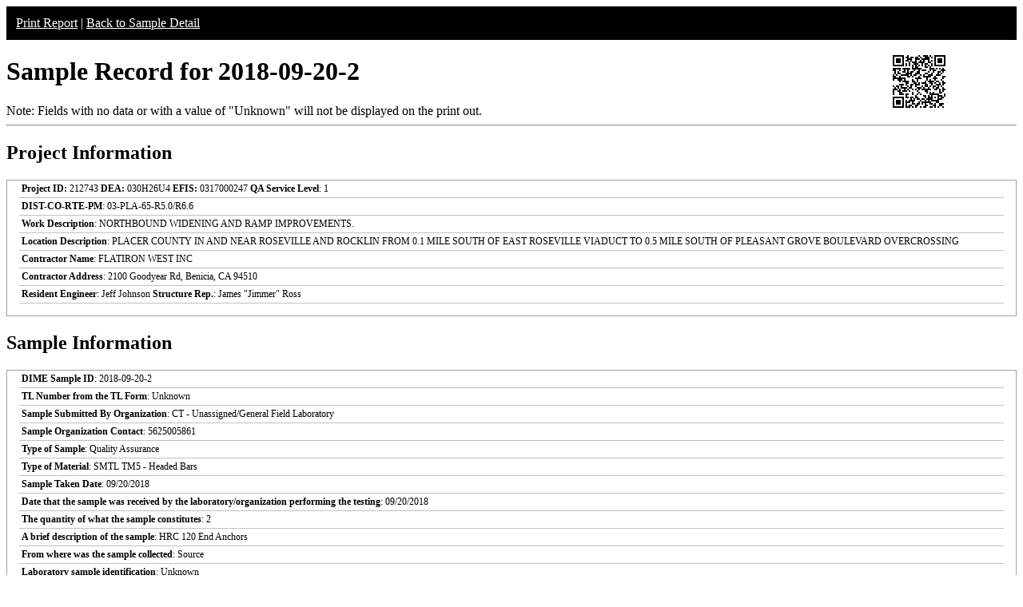

--- FILE ---
content_type: text/html; charset=UTF-8
request_url: https://dime.dot.ca.gov/index.php?r=sample/printreport&sample_id=16335
body_size: 22616
content:
<style type="text/css">
    .report-top {
        background-color:#000;
        color:#fff;
        padding:12px;
    }
    .report-top a {
        color:#fff;
    }
    .table_test table, th, td, tr{
        border: 1px solid black;
        font-size: 12px;
    }
    .table-all-border table {
        border:2px solid #C0C0C0;
        font-size: 12px;
        width:100%;
        border-collapse:collapse;
    }
    .table-all-border table tr td {
        padding:0px;
        padding-left:3px;
        text-align:left;
    }
    .border_right{
        border-right:1px solid #C0C0C0;
    }
    .border_bottom{
        border-bottom:1px solid #C0C0C0;
    }
    .border_right_bottom{
        border-right:1px solid #C0C0C0;
        border-bottom:1px solid #C0C0C0;
    }
    .field-label{
        width: 50%;
        font-size: 12px;
    }
    .field-value{
        font-size: 12px;
    }
    .report-footer{
        display: none;
    }
    .report-section-container{
        margin-bottom: 12px;
        border: 1px solid #A0A0A0;
        padding-left: 15px;
        padding-right: 15px;
        padding-bottom: 15px;
        width: 100%;
        margin-top: 15px;
        box-sizing: border-box;
    }
    .report-section-heading{
        text-align: left;
        font-size: 1.2em;
        font-weight: bold;
        padding-top: 10px;
        padding-bottom: 10px;
    }
    .report-field-label{
        font-weight: bold;
    }
    .report-row{
        border-bottom: 1px solid #C0C0C0;
        line-height: normal;
        font-size: 12px;
        padding: 3px;
    }
    .report-row1{
        border-bottom: 1px solid #C0C0C0;
        padding: 3px;
        line-height: normal;
        font-size: 12px;
        font-weight: normal;
    }
    .report-testtitle {
        font-size: 12px;
        font-weight: bold;
        text-align: left;
    }
    .report-testsubtitle {
        font-size: 0.7em;
        font-weight: bold;
        text-align: left;
    }
    .sample-qrcode-png {
        position: absolute;
        right: calc(1vw + 80px);
        top: 65px;
    }
    @media print{
        body{
            box-sizing: border-box;
        }
        .no-print{
            display: none
        }
        .paging{
            blockquote {page-break-inside: avoid;}
        }
        .report-footer {
            page-break-before:always;
            display: inline-block;
            text-align: center;
        }
        .paged {
            page-break-after:always;
        }
        .print_red {
            color:red !important;
        }
        input[type="text"]{
            border:none;
            background-color:transparent;
        }
        .sample-qrcode-png {
            position: absolute;
            right: calc(1vw);
            top: 0;
        }
    }
</style>

<!-- GA4 Google tag (gtag.js) -->
<script async src="https://www.googletagmanager.com/gtag/js?id=G-CR5MCPBE57"></script>
    <script>
    window.dataLayer = window.dataLayer || [];
    function gtag(){dataLayer.push(arguments);}
    gtag('js', new Date());

    gtag('config', 'G-CR5MCPBE57');
</script>

<div class="no-print report-top">
    <a href="javascript://" onclick="window.print();">Print Report</a> |
            <a href="/index.php?r=sample/viewdetail&sample_id=16335">Back to Sample Detail</a>
        </div>
<h1>Sample Record for 2018-09-20-2</h1>

<!-- QR Code -->
<div class="sample-qrcode-png">
    <img src="/images/sample_qrcode_print.php?url=https%3A%2F%2Fdime.dot.ca.gov%2Findex.php%3Fr%3Dsample%2FviewDetail%26sample_id%3D16335" />
</div>
<!-- End QR Code -->

<div class="no-print">Note: Fields with no data or with a value of "Unknown" will not be displayed on the print out.</div>
<hr />
<h2>Project Information</h2>
<div id="project_info" class="report-section-container">
            <div class="report-row">
            <span> <strong>Project ID:</strong> 212743 <strong>DEA:</strong> 030H26U4 <strong>EFIS:</strong> 0317000247</span>
            <span class="report-field-label">QA Service Level</span>: 1        </div>
        <div class="report-row">
            <span class="report-field-label">DIST-CO-RTE-PM</span>: 03-PLA-65-R5.0/R6.6        </div>
        <div class="report-row">
            <span class="report-field-label">Work Description</span>: NORTHBOUND WIDENING AND RAMP IMPROVEMENTS.        </div>
        <div class="report-row">
            <span class="report-field-label">Location Description</span>: PLACER COUNTY IN AND NEAR ROSEVILLE AND ROCKLIN FROM 0.1 MILE SOUTH OF EAST ROSEVILLE VIADUCT TO 0.5 MILE SOUTH OF PLEASANT GROVE BOULEVARD OVERCROSSING        </div>
            <div class="report-row">
        <span class="report-field-label">Contractor Name</span>: FLATIRON WEST INC    </div>
    <div class="report-row">
        <span class="report-field-label">Contractor Address</span>: 2100 Goodyear Rd, Benicia, CA 94510    </div>
    <div class="report-row">
        <span class="report-field-label">Resident Engineer</span>: Jeff Johnson        <span class="report-field-label">Structure Rep.</span>: James &quot;Jimmer&quot; Ross    </div>
</div>
<h2>Sample Information</h2>
<div id="sample_info" class="report-section-container">
    <div class="report-row">
        <span class="report-field-label">DIME Sample ID</span>: 2018-09-20-2    </div>
    <div class="report-row">
        <span class="report-field-label">TL Number from the TL Form</span>: Unknown    </div>
        <div class="report-row">
        <span class="report-field-label">Sample Submitted By Organization</span>: CT - Unassigned/General Field Laboratory    </div>
    <div class="report-row">
        <span class="report-field-label">Sample Organization Contact</span>: 5625005861    </div>
    <div class="report-row">
        <span class="report-field-label">Type of Sample</span>: Quality Assurance    </div>
    <div class="report-row">
        <span class="report-field-label">Type of Material</span>: SMTL TM5 - Headed Bars    </div>
    <div class="report-row">
        <span class="report-field-label">Sample Taken Date</span>: 09/20/2018    </div>
    <div class="report-row">
        <span class="report-field-label">Date that the sample was received by the laboratory/organization performing the testing</span>: 09/20/2018    </div>
    <div class="report-row">
        <span class="report-field-label">The quantity of what the sample constitutes</span>: 2    </div>
    <div class="report-row">
        <span class="report-field-label">A brief description of the sample</span>: HRC 120 End Anchors    </div>
        <div class="report-row">
        <span class="report-field-label">From where was the sample collected</span>: Source    </div>
    <div class="report-row">
        <span class="report-field-label">Laboratory sample identification</span>: Unknown    </div>
    <div class="report-row">
        <span class="report-field-label">Structure unique identifier</span>:     </div>
    <div class="report-row">
        <span class="report-field-label">Structure name</span>:     </div>
    <div class="report-row">
        <span class="report-field-label">The fabricator/manufacturer/facility name</span>: HRC    </div>
</div>
<h2>Material Information</h2>
<div id="material_info" class="report-section-container">
            <div class="report-row">
            <span class="report-field-label">Production or Authorization Testing</span>: Production Testing        </div>
                <div class="report-row">
            <span class="report-field-label">Rebar Heat Number(s)</span>: xxxx        </div>
                <div class="report-row">
            <span class="report-field-label">Head Manufacturer Lot Number(s)</span>: xxxx        </div>
                <div class="report-row">
            <span class="report-field-label">Rebar Size</span>: 5        </div>
                <div class="report-row">
            <span class="report-field-label">Headed Bar Model Name</span>: HRC 120        </div>
                <div class="report-row">
            <span class="report-field-label">Size of Head</span>: Reduced Size - 4x        </div>
                <div class="report-row">
            <span class="report-field-label">Head Connection Type</span>: Friction Weld        </div>
                <div class="report-row">
            <span class="report-field-label">Head Shape</span>: Circular        </div>
                <div class="report-row">
            <span class="report-field-label">Rebar Manufacturer</span>: xxxxx        </div>
                <div class="report-row">
            <span class="report-field-label">Head Manufacturer</span>: HRC        </div>
                <div class="report-row">
            <span class="report-field-label">Head Fabricator</span>: HRC        </div>
                <div class="report-row">
            <span class="report-field-label">Material Standard Code</span>: ASTM A706        </div>
                <div class="report-row">
            <span class="report-field-label">Headed Bar Unique ID</span>:         </div>
        </div>

<div class="report-footer">Test results on following page(s): 3 </div>
<h2>Test Results</h2>
        <h3 style="color:black">Test 1 of 3</h3>
        <div class="report-section-container paging">
            <div class="report-section-heading">
                <div class="report-row1"><span class="report-field-label">DIME Test ID</span>: 2018-09-20-2-1</div><div class="report-row1"><span class="report-field-label">Test Method</span>: ASTM A970-15e1: Standard Specification for Headed Steel Bars for Concrete Reinforcement (Tensile)</div><div class="report-row1"><span class="report-field-label">Verified Date</span>: 10/09/2018</div><div class="report-row1"><span class="report-field-label">Date Tested</span>: 10/09/2018</div><div class="report-row1"><span class="report-field-label">Submitted By Organization</span>: CT HQ - Sacramento Structural Materials Testing Laboratory</div><div class="report-row1"><span class="report-field-label">Organization Address</span>: 5900 Folsom Boulevard, </div><div class="report-row1"><span class="report-field-label">Organization City</span>: Sacramento</div><div class="report-row1"><span class="report-field-label">Organization State</span>: CA</div><div class="report-row1"><span class="report-field-label">Organization Zipcode</span>: 95819</div><div class="report-row1"><span class="report-field-label">Organization Email</span>: joshua.moore@dot.ca.gov</div><div class="report-row1"><span class="report-field-label">Organization Phone</span>: (530) 329-6527</div><div class="report-row1"><span class="report-field-label">General Comments for this Test</span>: Bar Broke; OK Necking</div><div class="report-row1"><span class="report-field-label">Test Result Compliance</span>: <span class="print_red"></span></div><div class="report-row1"><span class="report-field-label">Additional Comments When Verified</span>: <span class="print_red"></span></div>            </div>

                        <div  class="table-all-border">
                <table>
                    <tbody>
                                                <tr>
                                <td class="field-label border_right_bottom">
                                    <span>Number of Headed Bar Samples</span>
                                </td>
                                <td class="field-value border_bottom">
                                    <span class="">
                                    1                                     </span>
                                </td>
                            </tr>
                            <tr><td colspan='2' style='padding:5px;'><table style='width:100%'><th style="border: 1px solid black; width:120px;">Lot #</th><th style="border: 1px solid black; width:120px;">Area (sqin)</th><th style="border: 1px solid black; width:120px;">Peak Load (lbf)</th><th style="border: 1px solid black; width:120px;">Tensile Strength (psi)</th><th style="border: 1px solid black; width:120px;">Comments</th><th style="border: 1px solid black; width:120px;">Tested By</th><tr><td style="border: 1px solid black">1</td><td style="border: 1px solid black">0.31</td><td style="border: 1px solid black">29720</td><td style="border: 1px solid black">95870</td><td style="border: 1px solid black">Bar Broke</td><td style="border: 1px solid black">Brian</td></tr></table><td></tr>                            <tr>
                                <td class="field-label border_right_bottom">
                                    <span>Temperature</span>
                                </td>
                                <td class="field-value border_bottom">
                                    <span class="">
                                    72 F                                    </span>
                                </td>
                            </tr>
                                                        <tr>
                                <td class="field-label border_right">
                                    <span>UTM</span>
                                </td>
                                <td class="field-value ">
                                    <span class="">
                                    400KIP                                     </span>
                                </td>
                            </tr>
                                                </tbody>
                </table>
            </div>
        </div>
                <h3 style="color:black">Test 2 of 3</h3>
        <div class="report-section-container paging">
            <div class="report-section-heading">
                <div class="report-row1"><span class="report-field-label">DIME Test ID</span>: 2018-09-20-2-2</div><div class="report-row1"><span class="report-field-label">Test Method</span>: ASTM A970-15e1: Standard Specification for Headed Steel Bars for Concrete Reinforcement (Tensile)</div><div class="report-row1"><span class="report-field-label">Verified Date</span>: 10/09/2018</div><div class="report-row1"><span class="report-field-label">Date Tested</span>: 10/09/2018</div><div class="report-row1"><span class="report-field-label">Submitted By Organization</span>: CT HQ - Sacramento Structural Materials Testing Laboratory</div><div class="report-row1"><span class="report-field-label">Organization Address</span>: 5900 Folsom Boulevard, </div><div class="report-row1"><span class="report-field-label">Organization City</span>: Sacramento</div><div class="report-row1"><span class="report-field-label">Organization State</span>: CA</div><div class="report-row1"><span class="report-field-label">Organization Zipcode</span>: 95819</div><div class="report-row1"><span class="report-field-label">Organization Email</span>: joshua.moore@dot.ca.gov</div><div class="report-row1"><span class="report-field-label">Organization Phone</span>: (530) 329-6527</div><div class="report-row1"><span class="report-field-label">General Comments for this Test</span>: Bar Broke; OK Necking</div><div class="report-row1"><span class="report-field-label">Test Result Compliance</span>: <span class="print_red"></span></div><div class="report-row1"><span class="report-field-label">Additional Comments When Verified</span>: <span class="print_red"></span></div>            </div>

                        <div  class="table-all-border">
                <table>
                    <tbody>
                                                <tr>
                                <td class="field-label border_right_bottom">
                                    <span>Number of Headed Bar Samples</span>
                                </td>
                                <td class="field-value border_bottom">
                                    <span class="">
                                    1                                     </span>
                                </td>
                            </tr>
                            <tr><td colspan='2' style='padding:5px;'><table style='width:100%'><th style="border: 1px solid black; width:120px;">Lot #</th><th style="border: 1px solid black; width:120px;">Area (sqin)</th><th style="border: 1px solid black; width:120px;">Peak Load (lbf)</th><th style="border: 1px solid black; width:120px;">Tensile Strength (psi)</th><th style="border: 1px solid black; width:120px;">Comments</th><th style="border: 1px solid black; width:120px;">Tested By</th><tr><td style="border: 1px solid black">1</td><td style="border: 1px solid black">0.31</td><td style="border: 1px solid black">29790</td><td style="border: 1px solid black">96100</td><td style="border: 1px solid black">Bar Broke</td><td style="border: 1px solid black">Brian</td></tr></table><td></tr>                            <tr>
                                <td class="field-label border_right_bottom">
                                    <span>Temperature</span>
                                </td>
                                <td class="field-value border_bottom">
                                    <span class="">
                                    72 F                                    </span>
                                </td>
                            </tr>
                                                        <tr>
                                <td class="field-label border_right">
                                    <span>UTM</span>
                                </td>
                                <td class="field-value ">
                                    <span class="">
                                    400KIP                                     </span>
                                </td>
                            </tr>
                                                </tbody>
                </table>
            </div>
        </div>
                <h3 style="color:black">Test 3 of 3</h3>
        <div class="report-section-container paging">
            <div class="report-section-heading">
                <div class="report-row1"><span class="report-field-label">DIME Test ID</span>: 2018-09-20-2-3</div><div class="report-row1"><span class="report-field-label">Test Method</span>: ASTM A970-15e1: Standard Specification for Headed Steel Bars for Concrete Reinforcement (Tensile)</div><div class="report-row1"><span class="report-field-label">Verified Date</span>: 10/09/2018</div><div class="report-row1"><span class="report-field-label">Date Tested</span>: 10/09/2018</div><div class="report-row1"><span class="report-field-label">Submitted By Organization</span>: CT HQ - Sacramento Structural Materials Testing Laboratory</div><div class="report-row1"><span class="report-field-label">Organization Address</span>: 5900 Folsom Boulevard, </div><div class="report-row1"><span class="report-field-label">Organization City</span>: Sacramento</div><div class="report-row1"><span class="report-field-label">Organization State</span>: CA</div><div class="report-row1"><span class="report-field-label">Organization Zipcode</span>: 95819</div><div class="report-row1"><span class="report-field-label">Organization Email</span>: joshua.moore@dot.ca.gov</div><div class="report-row1"><span class="report-field-label">Organization Phone</span>: (530) 329-6527</div><div class="report-row1"><span class="report-field-label">General Comments for this Test</span>: Bar Broke; OK Necking</div><div class="report-row1"><span class="report-field-label">Test Result Compliance</span>: <span class="print_red"></span></div><div class="report-row1"><span class="report-field-label">Additional Comments When Verified</span>: <span class="print_red"></span></div>            </div>

                        <div  class="table-all-border">
                <table>
                    <tbody>
                                                <tr>
                                <td class="field-label border_right_bottom">
                                    <span>Number of Headed Bar Samples</span>
                                </td>
                                <td class="field-value border_bottom">
                                    <span class="">
                                    1                                     </span>
                                </td>
                            </tr>
                            <tr><td colspan='2' style='padding:5px;'><table style='width:100%'><th style="border: 1px solid black; width:120px;">Lot #</th><th style="border: 1px solid black; width:120px;">Area (sqin)</th><th style="border: 1px solid black; width:120px;">Peak Load (lbf)</th><th style="border: 1px solid black; width:120px;">Tensile Strength (psi)</th><th style="border: 1px solid black; width:120px;">Comments</th><th style="border: 1px solid black; width:120px;">Tested By</th><tr><td style="border: 1px solid black">1</td><td style="border: 1px solid black">0.31</td><td style="border: 1px solid black">29770</td><td style="border: 1px solid black">96030</td><td style="border: 1px solid black">Bar Broke</td><td style="border: 1px solid black">Brian</td></tr></table><td></tr>                            <tr>
                                <td class="field-label border_right_bottom">
                                    <span>Temperature</span>
                                </td>
                                <td class="field-value border_bottom">
                                    <span class="">
                                    72 F                                    </span>
                                </td>
                            </tr>
                                                        <tr>
                                <td class="field-label border_right">
                                    <span>UTM</span>
                                </td>
                                <td class="field-value ">
                                    <span class="">
                                    400KIP                                     </span>
                                </td>
                            </tr>
                                                </tbody>
                </table>
            </div>
        </div>
        